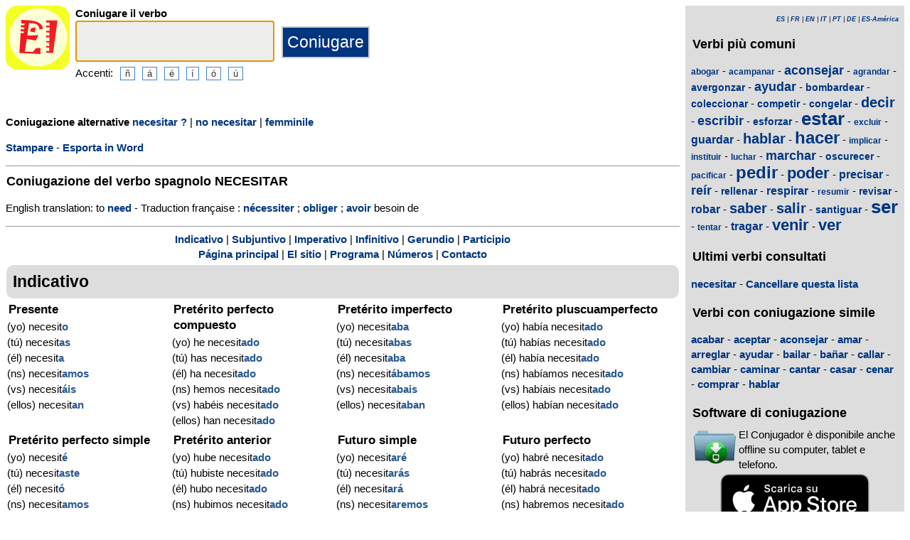

--- FILE ---
content_type: text/html; charset=utf-8
request_url: https://www.elconjugador.com/verbo/spagnolo/necesitar.html
body_size: 5991
content:
<!DOCTYPE html><html lang="it"><head><meta charset="UTF-8"><link rel="dns-prefetch" href="https://d39wnep3977yk1.cloudfront.net"><title>Verbo necesitar - Coniugazione spagnola </title><meta name="description" content="Coniugazione del verbo spagnolo necesitar al maschile."><meta name="viewport" content="width=device-width, initial-scale=1"><meta name="apple-itunes-app" content="app-id=363444634"><link rel="alternate" href="android-app://com.elconjugador.droidfree/https/elconjugador.com/necesitar"><link rel="alternate" hreflang="fr" href="https://www.elconjugador.com/conjugaison/verbe/espagnol/necesitar.html"><link rel="alternate" hreflang="en" href="https://www.elconjugador.com/spanish/verb/necesitar.html"><link rel="alternate" hreflang="es" href="https://www.elconjugador.com/conjugacion/verbo/necesitar.html"><link rel="alternate" hreflang="es-am" href="https://www.elconjugador.com/conjugacion/verbo/america/necesitar.html"><link rel="alternate" hreflang="it" href="https://www.elconjugador.com/verbo/spagnolo/necesitar.html"><link rel="alternate" hreflang="pt" href="https://www.elconjugador.com/verbo/espanhol/necesitar.html"><link rel="alternate" hreflang="de" href="https://www.elconjugador.com/spanische/verb/necesitar.html"><link rel="apple-touch-icon" sizes="57x57" href="/apple-touch-icon-57x57.png"><link rel="apple-touch-icon" sizes="114x114" href="/apple-touch-icon-114x114.png"><link rel="apple-touch-icon" sizes="72x72" href="/apple-touch-icon-72x72.png"><link rel="apple-touch-icon" sizes="144x144" href="/apple-touch-icon-144x144.png"><link rel="apple-touch-icon" sizes="60x60" href="/apple-touch-icon-60x60.png"><link rel="apple-touch-icon" sizes="120x120" href="/apple-touch-icon-120x120.png"><link rel="apple-touch-icon" sizes="76x76" href="/apple-touch-icon-76x76.png"><link rel="apple-touch-icon" sizes="152x152" href="/apple-touch-icon-152x152.png"><link rel="apple-touch-icon" sizes="180x180" href="/apple-touch-icon-180x180.png"><link rel="icon" type="image/png" href="/favicon-192x192.png" sizes="192x192"><link rel="icon" type="image/png" href="/favicon-160x160.png" sizes="160x160"><link rel="icon" type="image/png" href="/favicon-96x96.png" sizes="96x96"><link rel="icon" type="image/png" href="/favicon-16x16.png" sizes="16x16"><link rel="icon" type="image/png" href="/favicon-32x32.png" sizes="32x32"><meta name="msapplication-TileColor" content="#ffe615"><meta name="msapplication-TileImage" content="/mstile-144x144.png"><style>body{font-family:Open-sans, Verdana, Arial, Helvetica, sans-serif;line-height:1.4em;font-size:0.95em}aside>p{color:#000;margin-top:5px;margin-bottom:5px}article>p{padding-left:10px}nav{margin:auto;text-align:center}hr{border:0;color:#999;background-color:#999;height:1px}label{font-weight:700}div.centre{margin:auto;text-align:center}div.tableau{display:flex}h1,h2,h3{background-color:#ddd;border-radius:5px;padding:8px;margin:5px 1px 5px 1px}h1{font-size:1.8em}h1.verbe{font-size:1.2em;line-height:1.4em;background-color:white;padding:0}footer{margin-top:8px;padding:8px;background-color:#eee}footer.retour{margin:auto;text-align:center;padding:15px;background-color:white}h3.piedPage{font-size:1.2em;font-weight:700;background-color:#eee;padding-left:0}ul.piedPage{list-style-type:none;padding:0;margin:0}div.headerOption{float:left;padding-right:15px}@media (min-width:1081px){section{display:flex}main{width:75%;padding-right:8px;flex:0 0 auto}aside{width:25%;background-color:#ddd}div.conjugBloc{vertical-align:top;width:24%;display:inline-block;line-height:1.5em}}@media (min-width:641px) and (max-width:1080px){section{display:flex;font-size:0.88em}main{width:calc(100% - 250px);padding-right:8px;flex:0 0 auto}aside{min-width:250px;background-color:#ddd}div.conjugBloc{vertical-align:top;width:45%;display:inline-block;line-height:1.4em}}@media (min-width:641px){aside>div{margin:auto;padding:0px 8px 0px 8px}.colonneComment{display:inline-block;text-align:justify;padding-right:2em;width:304px}.colonneFooter{display:inline-block;vertical-align:top;padding-right:2em;width:220px}h3{padding:5px 1px 1px 1px}}@media (max-width:640px){div.conjugBloc{vertical-align:top;width:45%;display:inline-block}.colonneComment{display:block;text-align:justify;padding-right:2em;width:90%}.colonneFooter{display:inline-block;padding-right:2em;vertical-align:top}h1.verbe{font-size:1.2em;line-height:1.4em}div.hide_mobile{visibility:hidden;display:none}a{line-height:2em;padding:20px 5px 20px 5px}}a:link,a:visited{color:#003580;text-decoration:none;font-weight:700}a:active,a:hover{color:#3165b0;text-decoration:underline;font-weight:700}#bottom{margin:auto;text-align:center;font-size:0.8em;color:#444;font-style:italic;padding-top:15px;padding-bottom:30px}#cherche,#propose,#recherche{border-style:dotted;border-color:#999;border-width:1px;padding:1em;background-color:#ffc}#cherche{margin:auto;text-align:center;visibility:hidden}a.sprite-logo-petit{display:inline-block;background:url(https://d39wnep3977yk1.cloudfront.net/images/css-sprite/csg-535815c8c1c3b.png) no-repeat top left;background-position:0 -98px;width:64px;height:64px}a.sprite-logo{display:inline-block;background:url(https://d39wnep3977yk1.cloudfront.net/images/css-sprite/csg-535815c8c1c3b.png) no-repeat top left;background-position:0 -212px;width:114px;height:114px}div.sprite-programme{display:inline-block;background:url(https://d39wnep3977yk1.cloudfront.net/images/css-sprite/csg-535815c8c1c3b.png) no-repeat top left;background-position:0 0;width:60px;height:48px}div.sprite-loupe{display:inline-block;background:url(https://d39wnep3977yk1.cloudfront.net/images/css-sprite/csg-535815c8c1c3b.png) no-repeat top left;background-position:0 -376px;width:38px;height:38px}div.conjugBloc,div.conjugBloc p,div.tempsBloc{padding:2px;margin:0}div.conjugBloc b{color:#29598f}h2.modeBloc{background-color:#ddd;padding:13px 9px 13px 9px;margin:5px 1px 1px 1px;border-radius:10px}div.tempsBloc{font-weight:700;font-size:1.1em}input.conjug{border-color:#ccc;background:#fff;border-width:2px;border-style:solid;margin-bottom:5px;color:#333;height:1.9em;font-size:1.8em;font-weight:700}input.btn{border-color:#ccc;border-width:2px;border-style:solid;background:#003580;height:2em;font-size:1.5em;color:#fff}input.btn, input.btn2{margin:0px 0px 0px 10px}input.btn:hover{background:#3165b0;font-size:1.6em}input{border-color:#4186cb;background:#fff;border-width:1px;border-style:solid;color:#333}input:focus{background:#eeeeec}a.t26{font-size:26px}a.t24{font-size:24px}a.t22{font-size:22px}a.t20{font-size:20px}a.t18{font-size:18px}a.t16{font-size:16px}a.t14{font-size:14px}a.t12{font-size:12px}p.exemple{  margin:15px;  padding:10px 10px 10px 15px;  text-align:justify;  font-family:'Courier New', Courier, monospace;  border-left:4px solid #bbbbbb;  border-radius:3px}div.block{margin-left:1em;margin-right:1em}div.tableau_color table{	border-collapse:collapse;	margin:auto;	border:2px solid black;	width:80%}div.tableau_color th,div.tableau_color tr,div.tableau_color td{ 		border:1px solid black}div.tableau_color th{	vertical-align:middle;	font-weight:bold;	height:3em;	font-size:1.1em;	background:#DDDDDD}div.tableau_color tr:nth-child(odd){background:#DDDDDD}div.tableau_color tr:nth-child(even){background:#FFFFFF}</style><script async src="https://www.googletagmanager.com/gtag/js?id=G-2JQ9S6DZVH" type="d5e5eb2ff296e4e6dbf98f43-text/javascript"></script><script type="d5e5eb2ff296e4e6dbf98f43-text/javascript">window.dataLayer = window.dataLayer || [];function gtag(){dataLayer.push(arguments);}gtag('js', new Date());gtag('config', 'G-2JQ9S6DZVH');</script><script async src="https://pagead2.googlesyndication.com/pagead/js/adsbygoogle.js?client=ca-pub-7348731048855961" crossorigin="anonymous" type="d5e5eb2ff296e4e6dbf98f43-text/javascript"></script><meta property="og:title" content="Verbo necesitar"><meta property="og:type" content="website"><meta property="og:url" content="https://www.elconjugador.com/verbo/spagnolo/necesitar.html"><meta property="og:image" content="https://www.elconjugador.com/images/logo2.png"><meta name="og:description" content="Conjugaci&oacute;n del verbo necesitar en todos los tiempos."></head><body><span id="Top"></span><section><main><header><div class="tableau"><a href="/itindex.php" title="El Conjugador"><img alt="logo" src='https://d39wnep3977yk1.cloudfront.net/images/logo-El-Conjugador.svg' width = '90px' height='90px' /></a><div style="padding-left: 8px;"><form action="/php5/index.php" method="get"><input type="hidden" name="l" value="it" /><label for="v"><b>Coniugare il verbo</b></label><br /><input type="text" class="conjug" name="v" id="v" size="15" maxlength="50" onkeyup="if (!window.__cfRLUnblockHandlers) return false; keyup()" data-cf-modified-d5e5eb2ff296e4e6dbf98f43-="" /><input type="submit" class="btn" value="Coniugare" /><div class="hide_mobile">Accenti:<input type="button" name="e" value="&ntilde;" class="btn2" onclick="if (!window.__cfRLUnblockHandlers) return false; clickage('&ntilde;')" data-cf-modified-d5e5eb2ff296e4e6dbf98f43-=""><input type="button" name="e" value="&aacute;" class="btn2" onclick="if (!window.__cfRLUnblockHandlers) return false; clickage('&aacute;')" data-cf-modified-d5e5eb2ff296e4e6dbf98f43-=""><input type="button" name="&acirc;" value="&eacute;" class="btn2" onclick="if (!window.__cfRLUnblockHandlers) return false; clickage('&eacute;')" data-cf-modified-d5e5eb2ff296e4e6dbf98f43-=""><input type="button" name="&ecirc;" value="&iacute;" class="btn2" onclick="if (!window.__cfRLUnblockHandlers) return false; clickage('&iacute;')" data-cf-modified-d5e5eb2ff296e4e6dbf98f43-=""><input type="button" name="&icirc;" value="&oacute;" class="btn2" onclick="if (!window.__cfRLUnblockHandlers) return false; clickage('&oacute;')" data-cf-modified-d5e5eb2ff296e4e6dbf98f43-=""><input type="button" name="&ocirc;" value="&uacute;" class="btn2" onclick="if (!window.__cfRLUnblockHandlers) return false; clickage('&uacute;')" data-cf-modified-d5e5eb2ff296e4e6dbf98f43-=""></div></form></div></div></header><div id="cherche"></div><div><p><b>Coniugazione alternative </b><a href="/verbo/spagnolo/necesitar_domanda.html">necesitar ?</a> | <a href="/verbo/spagnolo/necesitar_negazione.html">no necesitar</a> | <a href="/verbo/spagnolo/necesitar_femminile.html">femminile</a></p><div class="hide_mobile"><p><a href="/stampare/verbo/necesitar.html">Stampare</a> - <a href="/esporta/verbo/necesitar.rtf">Esporta in Word</a></p></div></div><div class="verbe"><hr><h1 class="verbe">Coniugazione del verbo spagnolo <b>NECESITAR</b></h1><p></p><p>English translation: to <a title="English verb need" href="https://www.theconjugator.com/verbo/inglese/to+need.html">need</a>  - Traduction fran&ccedil;aise : <a title="Conjugaison verbe n&eacute;cessiter" href="https://leconjugueur.lefigaro.fr/conjugaison/verbe/necessiter.html">n&eacute;cessiter</a> ; <a title="Conjugaison verbe obliger" href="https://leconjugueur.lefigaro.fr/conjugaison/verbe/obliger.html">obliger</a> ; <a title="Conjugaison verbe avoir" href="https://leconjugueur.lefigaro.fr/conjugaison/verbe/avoir.html">avoir</a> besoin de </p><div class="hide_mobile"><hr><nav><a href="#mode0">Indicativo</a> | <a href="#mode1">Subjuntivo</a> | <a href="#mode2">Imperativo</a> | <a href="#mode4">Infinitivo</a> | <a href="#mode5">Gerundio</a> | <a href="#mode6">Participio</a><br><a href="/itindex.php">P&aacute;gina principal</a> | <a href="/itlesite.php">El sitio</a> | <a href="/itlogiciel.php">Programa</a> | <a href="/itnombre.php">N&uacute;meros</a> | <a href="/itcontacter555.php">Contacto</a></nav></div></div><h2 class="modeBloc" id="mode0">Indicativo</h2><div class="conjugBloc"><div id="temps0" class="tempsBloc">Presente</div>(yo) necesit<b>o</b><br>(t&uacute;) necesit<b>as</b><br>(&eacute;l) necesit<b>a</b><br>(ns) necesit<b>amos</b><br>(vs) necesit<b>&aacute;is</b><br>(ellos) necesit<b>an</b></div><div class="conjugBloc"><div id="temps66" class="tempsBloc">Pret&eacute;rito perfecto compuesto</div>(yo) he necesit<b>ado</b><br>(t&uacute;) has necesit<b>ado</b><br>(&eacute;l) ha necesit<b>ado</b><br>(ns) hemos necesit<b>ado</b><br>(vs) hab&eacute;is necesit<b>ado</b><br>(ellos) han necesit<b>ado</b></div><div class="conjugBloc"><div id="temps6" class="tempsBloc">Pret&eacute;rito imperfecto</div>(yo) necesit<b>aba</b><br>(t&uacute;) necesit<b>abas</b><br>(&eacute;l) necesit<b>aba</b><br>(ns) necesit<b>&aacute;bamos</b><br>(vs) necesit<b>abais</b><br>(ellos) necesit<b>aban</b></div><div class="conjugBloc"><div id="temps72" class="tempsBloc">Pret&eacute;rito pluscuamperfecto</div>(yo) hab&iacute;a necesit<b>ado</b><br>(t&uacute;) hab&iacute;as necesit<b>ado</b><br>(&eacute;l) hab&iacute;a necesit<b>ado</b><br>(ns) hab&iacute;amos necesit<b>ado</b><br>(vs) hab&iacute;ais necesit<b>ado</b><br>(ellos) hab&iacute;an necesit<b>ado</b></div><div class="conjugBloc"><div id="temps12" class="tempsBloc">Pret&eacute;rito perfecto simple</div>(yo) necesit<b>&eacute;</b><br>(t&uacute;) necesit<b>aste</b><br>(&eacute;l) necesit<b>&oacute;</b><br>(ns) necesit<b>amos</b><br>(vs) necesit<b>asteis</b><br>(ellos) necesit<b>aron</b></div><div class="conjugBloc"><div id="temps78" class="tempsBloc">Pret&eacute;rito anterior</div>(yo) hube necesit<b>ado</b><br>(t&uacute;) hubiste necesit<b>ado</b><br>(&eacute;l) hubo necesit<b>ado</b><br>(ns) hubimos necesit<b>ado</b><br>(vs) hubisteis necesit<b>ado</b><br>(ellos) hubieron necesit<b>ado</b></div><div class="conjugBloc"><div id="temps18" class="tempsBloc">Futuro simple</div>(yo) necesit<b>ar&eacute;</b><br>(t&uacute;) necesit<b>ar&aacute;s</b><br>(&eacute;l) necesit<b>ar&aacute;</b><br>(ns) necesit<b>aremos</b><br>(vs) necesit<b>ar&eacute;is</b><br>(ellos) necesit<b>ar&aacute;n</b></div><div class="conjugBloc"><div id="temps84" class="tempsBloc">Futuro perfecto</div>(yo) habr&eacute; necesit<b>ado</b><br>(t&uacute;) habr&aacute;s necesit<b>ado</b><br>(&eacute;l) habr&aacute; necesit<b>ado</b><br>(ns) habremos necesit<b>ado</b><br>(vs) habr&eacute;is necesit<b>ado</b><br>(ellos) habr&aacute;n necesit<b>ado</b></div><div class="conjugBloc"><div id="temps24" class="tempsBloc">Condicional simple</div>(yo) necesit<b>ar&iacute;a</b><br>(t&uacute;) necesit<b>ar&iacute;as</b><br>(&eacute;l) necesit<b>ar&iacute;a</b><br>(ns) necesit<b>ar&iacute;amos</b><br>(vs) necesit<b>ar&iacute;ais</b><br>(ellos) necesit<b>ar&iacute;an</b></div><div class="conjugBloc"><div id="temps90" class="tempsBloc">Condicional perfecto</div>(yo) habr&iacute;a necesit<b>ado</b><br>(t&uacute;) habr&iacute;as necesit<b>ado</b><br>(&eacute;l) habr&iacute;a necesit<b>ado</b><br>(ns) habr&iacute;amos necesit<b>ado</b><br>(vs) habr&iacute;ais necesit<b>ado</b><br>(ellos) habr&iacute;an necesit<b>ado</b></div><div class="conjugBloc">&nbsp;</div><div class="conjugBloc">&nbsp;</div><h2 class="modeBloc" id="mode1">Subjuntivo</h2><div class="conjugBloc"><div id="temps30" class="tempsBloc">Presente</div>que (yo) necesit<b>e</b><br>que (t&uacute;) necesit<b>es</b><br>que (&eacute;l) necesit<b>e</b><br>que (ns) necesit<b>emos</b><br>que (vs) necesit<b>&eacute;is</b><br>que (ellos) necesit<b>en</b></div><div class="conjugBloc"><div id="temps96" class="tempsBloc">Pret&eacute;rito perfecto</div>que (yo) haya necesit<b>ado</b><br>que (t&uacute;) hayas necesit<b>ado</b><br>que (&eacute;l) haya necesit<b>ado</b><br>que (ns) hayamos necesit<b>ado</b><br>que (vs) hay&aacute;is necesit<b>ado</b><br>que (ellos) hayan necesit<b>ado</b></div><div class="conjugBloc"><div id="temps36" class="tempsBloc">Pret&eacute;rito imperfecto</div>que (yo) necesit<b>ara</b><br>que (t&uacute;) necesit<b>aras</b><br>que (&eacute;l) necesit<b>ara</b><br>que (ns) necesit<b>&aacute;ramos</b><br>que (vs) necesit<b>arais</b><br>que (ellos) necesit<b>aran</b></div><div class="conjugBloc"><div id="temps102" class="tempsBloc">Pret&eacute;rito pluscuamperfecto</div>que (yo) hubiera necesit<b>ado</b><br>que (t&uacute;) hubieras necesit<b>ado</b><br>que (&eacute;l) hubiera necesit<b>ado</b><br>que (ns) hubi&eacute;ramos necesit<b>ado</b><br>que (vs) hubierais necesit<b>ado</b><br>que (ellos) hubieran necesit<b>ado</b></div><div class="conjugBloc"><div id="temps42" class="tempsBloc">Pret&eacute;rito Imperfecto (2)</div>que (yo) necesit<b>ase</b><br>que (t&uacute;) necesit<b>ases</b><br>que (&eacute;l) necesit<b>ase</b><br>que (ns) necesit<b>&aacute;semos</b><br>que (vs) necesit<b>aseis</b><br>que (ellos) necesit<b>asen</b></div><div class="conjugBloc"><div id="temps108" class="tempsBloc">Pret&eacute;rito pluscuamperfecto (2)</div>que (yo) hubiese necesit<b>ado</b><br>que (t&uacute;) hubieses necesit<b>ado</b><br>que (&eacute;l) hubiese necesit<b>ado</b><br>que (ns) hubi&eacute;semos necesit<b>ado</b><br>que (vs) hubieseis necesit<b>ado</b><br>que (ellos) hubiesen necesit<b>ado</b></div><div class="conjugBloc"><div id="temps48" class="tempsBloc">Futuro simple</div>que (yo) necesit<b>are</b><br>que (t&uacute;) necesit<b>ares</b><br>que (&eacute;l) necesit<b>are</b><br>que (ns) necesit<b>&aacute;remos</b><br>que (vs) necesit<b>areis</b><br>que (ellos) necesit<b>aren</b></div><div class="conjugBloc"><div id="temps114" class="tempsBloc">Futuro perfecto</div>que (yo) hubiere necesit<b>ado</b><br>que (t&uacute;) hubieres necesit<b>ado</b><br>que (&eacute;l) hubiere necesit<b>ado</b><br>que (ns) hubi&eacute;remos necesit<b>ado</b><br>que (vs) hubiereis necesit<b>ado</b><br>que (ellos) hubieren necesit<b>ado</b></div><h2 class="modeBloc" id="mode2">Imperativo</h2><div class="conjugBloc"><div id="temps54" class="tempsBloc">Imperativo</div>-<br>necesit<b>a</b><br>necesit<b>e</b><br>necesit<b>emos</b><br>necesit<b>ad</b><br>necesit<b>en</b></div><div class="conjugBloc"><div id="temps130" class="tempsBloc">Imperativo negativo</div>-<br>no necesit<b>es</b><br>no necesit<b>e</b><br>no necesit<b>emos</b><br>no necesit<b>&eacute;is</b><br>no necesit<b>en</b></div><div class="conjugBloc">&nbsp;</div><div class="conjugBloc">&nbsp;</div><h2 class="modeBloc" id="mode4">Infinitivo</h2><div class="conjugBloc"><div id="temps133" class="tempsBloc">Presente</div>necesitar</div><div class="conjugBloc"><div id="temps132" class="tempsBloc">Compuesto</div>haber necesit<b>ado</b></div><div class="conjugBloc">&nbsp;</div><div class="conjugBloc">&nbsp;</div><h2 class="modeBloc" id="mode5">Gerundio</h2><div class="conjugBloc"><div id="temps60" class="tempsBloc">Presente</div>necesit<b>ando</b></div><div class="conjugBloc"><div id="temps131" class="tempsBloc">Compuesto</div>habiendo necesit<b>ado</b></div><div class="conjugBloc">&nbsp;</div><div class="conjugBloc">&nbsp;</div><h2 class="modeBloc" id="mode6">Participio</h2><div class="conjugBloc"><div id="temps61" class="tempsBloc">Participio</div>necesit<b>ado</b></div><div class="conjugBloc"><div id="temps150" class="tempsBloc">Participio</div>-</div><div class="conjugBloc">&nbsp;</div><div class="conjugBloc">&nbsp;</div><div class="centre"><a href="#Top">Torna all'inizio</a></div></main><aside><div><p style="font-size:9px" align="right"><i><a href="/conjugacion/verbo/necesitar.html">ES</a> | <a href="/conjugaison/verbe/espagnol/necesitar.html">FR</a> | <a href="/spanish/verb/necesitar.html">EN</a> | <a href="/verbo/spagnolo/necesitar.html">IT</a> | <a href="/verbo/espanhol/necesitar.html">PT</a> | <a href="/spanische/verb/necesitar.html">DE</a> | <a href="/conjugacion/verbo/america/necesitar.html">ES-Am&eacute;rica</a></i></p></div><div class="nuage"><h3>Verbi pi&ugrave; comuni</h3><p><a title="Coniugazione del verbo spagnolo abogar" href="/verbo/spagnolo/abogar.html" class="t12">abogar</a> - <a title="Coniugazione del verbo spagnolo acampanar" href="/verbo/spagnolo/acampanar.html" class="t12">acampanar</a> - <a title="Coniugazione del verbo spagnolo aconsejar" href="/verbo/spagnolo/aconsejar.html" class="t18">aconsejar</a> - <a title="Coniugazione del verbo spagnolo agrandar" href="/verbo/spagnolo/agrandar.html" class="t12">agrandar</a> - <a title="Coniugazione del verbo spagnolo avergonzar" href="/verbo/spagnolo/avergonzar.html" class="t14">avergonzar</a> - <a title="Coniugazione del verbo spagnolo ayudar" href="/verbo/spagnolo/ayudar.html" class="t18">ayudar</a> - <a title="Coniugazione del verbo spagnolo bombardear" href="/verbo/spagnolo/bombardear.html" class="t14">bombardear</a> - <a title="Coniugazione del verbo spagnolo coleccionar" href="/verbo/spagnolo/coleccionar.html" class="t14">coleccionar</a> - <a title="Coniugazione del verbo spagnolo competir" href="/verbo/spagnolo/competir.html" class="t14">competir</a> - <a title="Coniugazione del verbo spagnolo congelar" href="/verbo/spagnolo/congelar.html" class="t14">congelar</a> - <a title="Coniugazione del verbo spagnolo decir" href="/verbo/spagnolo/decir.html" class="t20">decir</a> - <a title="Coniugazione del verbo spagnolo escribir" href="/verbo/spagnolo/escribir.html" class="t18">escribir</a> - <a title="Coniugazione del verbo spagnolo esforzar" href="/verbo/spagnolo/esforzar.html" class="t14">esforzar</a> - <a title="Coniugazione del verbo spagnolo estar" href="/verbo/spagnolo/estar.html" class="t26">estar</a> - <a title="Coniugazione del verbo spagnolo excluir" href="/verbo/spagnolo/excluir.html" class="t12">excluir</a> - <a title="Coniugazione del verbo spagnolo guardar" href="/verbo/spagnolo/guardar.html" class="t16">guardar</a> - <a title="Coniugazione del verbo spagnolo hablar" href="/verbo/spagnolo/hablar.html" class="t20">hablar</a> - <a title="Coniugazione del verbo spagnolo hacer" href="/verbo/spagnolo/hacer.html" class="t24">hacer</a> - <a title="Coniugazione del verbo spagnolo implicar" href="/verbo/spagnolo/implicar.html" class="t12">implicar</a> - <a title="Coniugazione del verbo spagnolo instituir" href="/verbo/spagnolo/instituir.html" class="t12">instituir</a> - <a title="Coniugazione del verbo spagnolo luchar" href="/verbo/spagnolo/luchar.html" class="t12">luchar</a> - <a title="Coniugazione del verbo spagnolo marchar" href="/verbo/spagnolo/marchar.html" class="t18">marchar</a> - <a title="Coniugazione del verbo spagnolo oscurecer" href="/verbo/spagnolo/oscurecer.html" class="t14">oscurecer</a> - <a title="Coniugazione del verbo spagnolo pacificar" href="/verbo/spagnolo/pacificar.html" class="t12">pacificar</a> - <a title="Coniugazione del verbo spagnolo pedir" href="/verbo/spagnolo/pedir.html" class="t24">pedir</a> - <a title="Coniugazione del verbo spagnolo poder" href="/verbo/spagnolo/poder.html" class="t22">poder</a> - <a title="Coniugazione del verbo spagnolo precisar" href="/verbo/spagnolo/precisar.html" class="t16">precisar</a> - <a title="Coniugazione del verbo spagnolo re&iacute;r" href="/verbo/spagnolo/re%C3%ADr.html" class="t18">re&iacute;r</a> - <a title="Coniugazione del verbo spagnolo rellenar" href="/verbo/spagnolo/rellenar.html" class="t14">rellenar</a> - <a title="Coniugazione del verbo spagnolo respirar" href="/verbo/spagnolo/respirar.html" class="t16">respirar</a> - <a title="Coniugazione del verbo spagnolo resumir" href="/verbo/spagnolo/resumir.html" class="t12">resumir</a> - <a title="Coniugazione del verbo spagnolo revisar" href="/verbo/spagnolo/revisar.html" class="t14">revisar</a> - <a title="Coniugazione del verbo spagnolo robar" href="/verbo/spagnolo/robar.html" class="t16">robar</a> - <a title="Coniugazione del verbo spagnolo saber" href="/verbo/spagnolo/saber.html" class="t20">saber</a> - <a title="Coniugazione del verbo spagnolo salir" href="/verbo/spagnolo/salir.html" class="t20">salir</a> - <a title="Coniugazione del verbo spagnolo santiguar" href="/verbo/spagnolo/santiguar.html" class="t14">santiguar</a> - <a title="Coniugazione del verbo spagnolo ser" href="/verbo/spagnolo/ser.html" class="t26">ser</a> - <a title="Coniugazione del verbo spagnolo tentar" href="/verbo/spagnolo/tentar.html" class="t12">tentar</a> - <a title="Coniugazione del verbo spagnolo tragar" href="/verbo/spagnolo/tragar.html" class="t16">tragar</a> - <a title="Coniugazione del verbo spagnolo venir" href="/verbo/spagnolo/venir.html" class="t22">venir</a> - <a title="Coniugazione del verbo spagnolo ver" href="/verbo/spagnolo/ver.html" class="t22">ver</a></p></div><div><h3>Ultimi verbi consultati</h3><div id="consulte"><p>Nessun verbo</p></div></div><div class="nuage"><h3>Verbi con coniugazione simile</h3><p><a title="Verbo acabar" href="/verbo/spagnolo/acabar.html">acabar</a> - <a title="Verbo aceptar" href="/verbo/spagnolo/aceptar.html">aceptar</a> - <a title="Verbo aconsejar" href="/verbo/spagnolo/aconsejar.html">aconsejar</a> - <a title="Verbo amar" href="/verbo/spagnolo/amar.html">amar</a> - <a title="Verbo arreglar" href="/verbo/spagnolo/arreglar.html">arreglar</a> - <a title="Verbo ayudar" href="/verbo/spagnolo/ayudar.html">ayudar</a> - <a title="Verbo bailar" href="/verbo/spagnolo/bailar.html">bailar</a> - <a title="Verbo ba&ntilde;ar" href="/verbo/spagnolo/ba%C3%B1ar.html">ba&ntilde;ar</a> - <a title="Verbo callar" href="/verbo/spagnolo/callar.html">callar</a> - <a title="Verbo cambiar" href="/verbo/spagnolo/cambiar.html">cambiar</a> - <a title="Verbo caminar" href="/verbo/spagnolo/caminar.html">caminar</a> - <a title="Verbo cantar" href="/verbo/spagnolo/cantar.html">cantar</a> - <a title="Verbo casar" href="/verbo/spagnolo/casar.html">casar</a> - <a title="Verbo cenar" href="/verbo/spagnolo/cenar.html">cenar</a> - <a title="Verbo comprar" href="/verbo/spagnolo/comprar.html">comprar</a> - <a title="Verbo hablar" href="/verbo/spagnolo/hablar.html">hablar</a></p></div><div><h3>Software di coniugazione</h3><table><tr><td><div class="sprite-programme"></div></td><td>El Conjugador &egrave; disponibile anche offline su computer, tablet e telefono.</td></tr></table><div class="centre"><a title="App Store" href="https://itunes.apple.com/fr/app/el-conjugador/id363444634?mt=8"><img fetchpriority="low" width="220px" height="70px" alt="Download it on App Play" src="https://d39wnep3977yk1.cloudfront.net/images/appstore-it.svg" /></a><br /><a title="Play Store" href="https://play.google.com/store/apps/details?id=com.elconjugador.droidfree"><img fetchpriority="low" width="220px" height="65px" alt="Get it on Google Play" src="https://d39wnep3977yk1.cloudfront.net/images/it-play-badge.png" /></a></div></div><div class="urgence"><h3>Coniugazione del verbo spagnolo</h3><form action="/php5/index.php" method="get"><table><tr><td><div class="sprite-loupe"></div></td><td><label for="conjug2">Il tuo verbo</label><br /><input type="text" size="15" class="conjug2" id="conjug2" name="verbe" /><input type="hidden" name="l" value="it" /><input type="submit" class="btn2" value="Coniugare" /></td></tr></table></form></div></aside></section><footer><div class="colonneComment"><h3 class="piedPage">El Conjugador</h3><ul class="piedPage"><li>El Conjugador &egrave; un sito dedicato alla coniugazione spagnola. Troverai tutti i verbi spagnoli coniugati in tutti i tempi e modi.</li></ul></div><div class="colonneFooter"><h3 class="piedPage">Altre lingue</h3><ul class="piedPage"><li><a href="https://leconjugueur.lefigaro.fr">Coniugazione francese</a></li><li><a href="https://www.theconjugator.com">Coniugazione inglese</a></li><li><a href="https://www.ilconiugatore.com">Coniugazione italiana</a></li><li><a href="https://www.oconjugador.com">Coniugazione portoghese</a></li><li><a href="https://www.derkonjugator.com">Coniugazione tedesca</a></li><li><a href="/it-politique-cookie.php">Informazioni sui cookie</a></li></ul></div><div id="bottom">El Conjugador &copy; 2006-2026</div></footer><script type="d5e5eb2ff296e4e6dbf98f43-text/javascript">document.getElementById('v').focus();var lang="it";var langTemps="it";var vbFav="necesitar";function keyup(){ if (typeof update === "function") { update(traiteVb(document.getElementById('v').value),'it','');return false;}}</script><script async type="d5e5eb2ff296e4e6dbf98f43-text/javascript" src="https://d39wnep3977yk1.cloudfront.net/js/site_es_20251126.js"></script><script src="/cdn-cgi/scripts/7d0fa10a/cloudflare-static/rocket-loader.min.js" data-cf-settings="d5e5eb2ff296e4e6dbf98f43-|49" defer></script><script defer src="https://static.cloudflareinsights.com/beacon.min.js/vcd15cbe7772f49c399c6a5babf22c1241717689176015" integrity="sha512-ZpsOmlRQV6y907TI0dKBHq9Md29nnaEIPlkf84rnaERnq6zvWvPUqr2ft8M1aS28oN72PdrCzSjY4U6VaAw1EQ==" data-cf-beacon='{"version":"2024.11.0","token":"a44598b00d724ca5ab04f3367dfdc796","r":1,"server_timing":{"name":{"cfCacheStatus":true,"cfEdge":true,"cfExtPri":true,"cfL4":true,"cfOrigin":true,"cfSpeedBrain":true},"location_startswith":null}}' crossorigin="anonymous"></script>
</body></html>

--- FILE ---
content_type: text/html; charset=utf-8
request_url: https://www.google.com/recaptcha/api2/aframe
body_size: 249
content:
<!DOCTYPE HTML><html><head><meta http-equiv="content-type" content="text/html; charset=UTF-8"></head><body><script nonce="J9-B-Yi-R_FoEW-MLYTrWA">/** Anti-fraud and anti-abuse applications only. See google.com/recaptcha */ try{var clients={'sodar':'https://pagead2.googlesyndication.com/pagead/sodar?'};window.addEventListener("message",function(a){try{if(a.source===window.parent){var b=JSON.parse(a.data);var c=clients[b['id']];if(c){var d=document.createElement('img');d.src=c+b['params']+'&rc='+(localStorage.getItem("rc::a")?sessionStorage.getItem("rc::b"):"");window.document.body.appendChild(d);sessionStorage.setItem("rc::e",parseInt(sessionStorage.getItem("rc::e")||0)+1);localStorage.setItem("rc::h",'1769288190822');}}}catch(b){}});window.parent.postMessage("_grecaptcha_ready", "*");}catch(b){}</script></body></html>